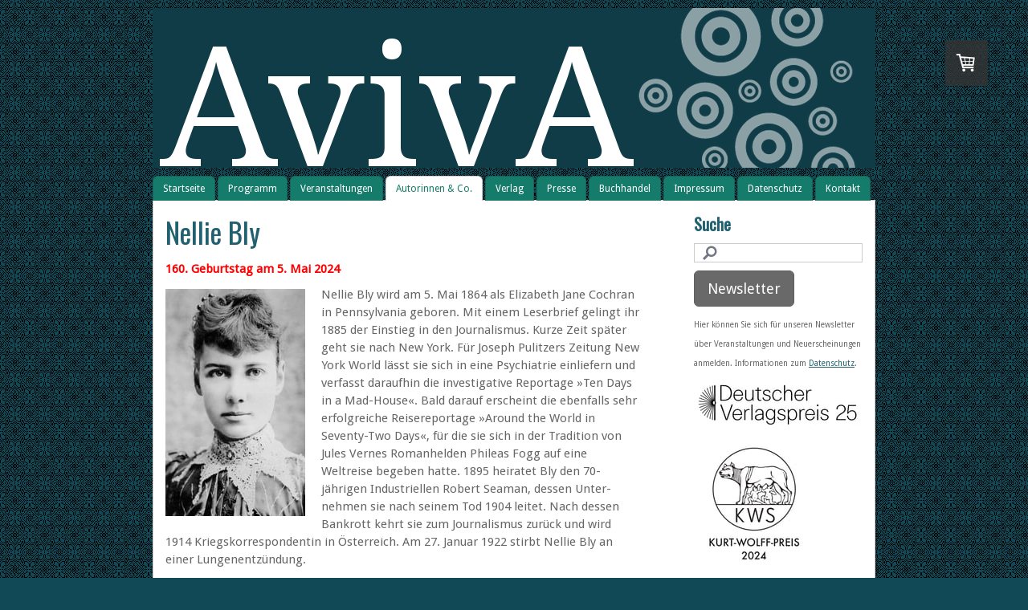

--- FILE ---
content_type: text/html; charset=UTF-8
request_url: https://www.aviva-verlag.de/autor-innen-co/nellie-bly/
body_size: 10366
content:
<!DOCTYPE html>
<html lang="de-DE"><head>
    <meta charset="utf-8"/>
    <link rel="dns-prefetch preconnect" href="https://u.jimcdn.com/" crossorigin="anonymous"/>
<link rel="dns-prefetch preconnect" href="https://assets.jimstatic.com/" crossorigin="anonymous"/>
<link rel="dns-prefetch preconnect" href="https://image.jimcdn.com" crossorigin="anonymous"/>
<link rel="dns-prefetch preconnect" href="https://fonts.jimstatic.com" crossorigin="anonymous"/>
<meta http-equiv="X-UA-Compatible" content="IE=edge"/>
<meta name="description" content="Journalistin, Undercover-Reporterin, Girl Stunt Reporter, Schriftstellerin. Zehn Tage im Irrenhaus, Ten Days in a Mad-House, Around the World in 72 Days, Weltreise, Jules Verne, Phileas Fogg, Weltumrundung, Weltrekord, Reisereportage, Psychiatrie, Frauenpsychiatrie, Psychiatriegeschichte, Undercover-Reportage, Undercover-Recherche, psychiatrische Gewalt, Psychiatrie im 19. Jahrhundert, Blackwell's Island, New York World, Joseph Pulitzer, Elizabeth Jane Cochrane. Marin Wagner, Josefine Haubold. "/>
<meta name="robots" content="index, follow, archive"/>
<meta property="st:section" content="Journalistin, Undercover-Reporterin, Girl Stunt Reporter, Schriftstellerin. Zehn Tage im Irrenhaus, Ten Days in a Mad-House, Around the World in 72 Days, Weltreise, Jules Verne, Phileas Fogg, Weltumrundung, Weltrekord, Reisereportage, Psychiatrie, Frauenpsychiatrie, Psychiatriegeschichte, Undercover-Reportage, Undercover-Recherche, psychiatrische Gewalt, Psychiatrie im 19. Jahrhundert, Blackwell's Island, New York World, Joseph Pulitzer, Elizabeth Jane Cochrane. Marin Wagner, Josefine Haubold. "/>
<meta name="generator" content="Jimdo Creator"/>
<meta name="twitter:title" content="Nellie Bly"/>
<meta name="twitter:description" content="Journalistin, Undercover-Reporterin, Girl Stunt Reporter, Schriftstellerin. Zehn Tage im Irrenhaus, Ten Days in a Mad-House, Around the World in 72 Days, Weltreise, Jules Verne, Phileas Fogg, Weltumrundung, Weltrekord, Reisereportage, Psychiatrie, Frauenpsychiatrie, Psychiatriegeschichte, Undercover-Reportage, Undercover-Recherche, psychiatrische Gewalt, Psychiatrie im 19. Jahrhundert, Blackwell's Island, New York World, Joseph Pulitzer, Elizabeth Jane Cochrane. Marin Wagner, Josefine Haubold."/>
<meta name="twitter:card" content="summary_large_image"/>
<meta property="og:url" content="http://www.aviva-verlag.de/autor-innen-co/nellie-bly/"/>
<meta property="og:title" content="Nellie Bly"/>
<meta property="og:description" content="Journalistin, Undercover-Reporterin, Girl Stunt Reporter, Schriftstellerin. Zehn Tage im Irrenhaus, Ten Days in a Mad-House, Around the World in 72 Days, Weltreise, Jules Verne, Phileas Fogg, Weltumrundung, Weltrekord, Reisereportage, Psychiatrie, Frauenpsychiatrie, Psychiatriegeschichte, Undercover-Reportage, Undercover-Recherche, psychiatrische Gewalt, Psychiatrie im 19. Jahrhundert, Blackwell's Island, New York World, Joseph Pulitzer, Elizabeth Jane Cochrane. Marin Wagner, Josefine Haubold."/>
<meta property="og:type" content="website"/>
<meta property="og:locale" content="de_DE"/>
<meta property="og:site_name" content="AvivA Verlag"/><title>Nellie Bly - AvivA Verlag</title>
<link rel="shortcut icon" href="https://u.jimcdn.com/cms/o/scf0af72dda89d2e9/img/favicon.png?t=1393854612"/>
    <link rel="alternate" type="application/rss+xml" title="Blog" href="https://www.aviva-verlag.de/rss/blog"/>    
<link rel="canonical" href="https://www.aviva-verlag.de/autor-innen-co/nellie-bly/"/>

        <script src="https://assets.jimstatic.com/ckies.js.7c38a5f4f8d944ade39b.js"></script>

        <script src="https://assets.jimstatic.com/cookieControl.js.b05bf5f4339fa83b8e79.js"></script>
    <script>window.CookieControlSet.setToOff();</script>

    <style>html,body{margin:0}.hidden{display:none}.n{padding:5px}#emotion-header{position:relative}#emotion-header-logo,#emotion-header-title{position:absolute}</style>

        <link href="https://u.jimcdn.com/cms/o/scf0af72dda89d2e9/layout/l71401e9113fb9694/css/main.css?t=1769519441" rel="stylesheet" type="text/css" id="jimdo_main_css"/>
    <link href="https://u.jimcdn.com/cms/o/scf0af72dda89d2e9/layout/l71401e9113fb9694/css/layout.css?t=1481798904" rel="stylesheet" type="text/css" id="jimdo_layout_css"/>
    <link href="https://u.jimcdn.com/cms/o/scf0af72dda89d2e9/layout/l71401e9113fb9694/css/font.css?t=1769519441" rel="stylesheet" type="text/css" id="jimdo_font_css"/>
<script>     /* <![CDATA[ */     /*!  loadCss [c]2014 @scottjehl, Filament Group, Inc.  Licensed MIT */     window.loadCSS = window.loadCss = function(e,n,t){var r,l=window.document,a=l.createElement("link");if(n)r=n;else{var i=(l.body||l.getElementsByTagName("head")[0]).childNodes;r=i[i.length-1]}var o=l.styleSheets;a.rel="stylesheet",a.href=e,a.media="only x",r.parentNode.insertBefore(a,n?r:r.nextSibling);var d=function(e){for(var n=a.href,t=o.length;t--;)if(o[t].href===n)return e.call(a);setTimeout(function(){d(e)})};return a.onloadcssdefined=d,d(function(){a.media=t||"all"}),a};     window.onloadCSS = function(n,o){n.onload=function(){n.onload=null,o&&o.call(n)},"isApplicationInstalled"in navigator&&"onloadcssdefined"in n&&n.onloadcssdefined(o)}     /* ]]> */ </script>     <script>
// <![CDATA[
onloadCSS(loadCss('https://assets.jimstatic.com/web_oldtemplate.css.7147cf769c9404f96e321fef15beec65.css') , function() {
    this.id = 'jimdo_web_css';
});
// ]]>
</script>
<link href="https://assets.jimstatic.com/web_oldtemplate.css.7147cf769c9404f96e321fef15beec65.css" rel="preload" as="style"/>
<noscript>
<link href="https://assets.jimstatic.com/web_oldtemplate.css.7147cf769c9404f96e321fef15beec65.css" rel="stylesheet"/>
</noscript>
    <script>
    //<![CDATA[
        var jimdoData = {"isTestserver":false,"isLcJimdoCom":false,"isJimdoHelpCenter":false,"isProtectedPage":false,"cstok":"","cacheJsKey":"762810805fea708aaf3e3e2c4a50ca4855e7f006","cacheCssKey":"762810805fea708aaf3e3e2c4a50ca4855e7f006","cdnUrl":"https:\/\/assets.jimstatic.com\/","minUrl":"https:\/\/assets.jimstatic.com\/app\/cdn\/min\/file\/","authUrl":"https:\/\/a.jimdo.com\/","webPath":"https:\/\/www.aviva-verlag.de\/","appUrl":"https:\/\/a.jimdo.com\/","cmsLanguage":"de_DE","isFreePackage":false,"mobile":false,"isDevkitTemplateUsed":false,"isTemplateResponsive":false,"websiteId":"scf0af72dda89d2e9","pageId":1879124821,"packageId":3,"shop":{"deliveryTimeTexts":{"1":"1 - 3 Tage Lieferzeit","2":"3 - 5 Tage Lieferzeit","3":"5 - 8 Tage Lieferzeit"},"checkoutButtonText":"Zur Kasse","isReady":true,"currencyFormat":{"pattern":"#,##0.00 \u00a4","convertedPattern":"#,##0.00 $","symbols":{"GROUPING_SEPARATOR":".","DECIMAL_SEPARATOR":",","CURRENCY_SYMBOL":"\u20ac"}},"currencyLocale":"de_DE"},"tr":{"gmap":{"searchNotFound":"Die angegebene Adresse konnte nicht gefunden werden.","routeNotFound":"Die Anfahrtsroute konnte nicht berechnet werden. M\u00f6gliche Gr\u00fcnde: Die Startadresse ist zu ungenau oder zu weit von der Zieladresse entfernt."},"shop":{"checkoutSubmit":{"next":"N\u00e4chster Schritt","wait":"Bitte warten"},"paypalError":"Da ist leider etwas schiefgelaufen. Bitte versuche es erneut!","cartBar":"Zum Warenkorb","maintenance":"Dieser Shop ist vor\u00fcbergehend leider nicht erreichbar. Bitte probieren Sie es sp\u00e4ter noch einmal.","addToCartOverlay":{"productInsertedText":"Der Artikel wurde dem Warenkorb hinzugef\u00fcgt.","continueShoppingText":"Weiter einkaufen","reloadPageText":"neu laden"},"notReadyText":"Dieser Shop ist noch nicht vollst\u00e4ndig eingerichtet.","numLeftText":"Mehr als {:num} Exemplare dieses Artikels sind z.Z. leider nicht verf\u00fcgbar.","oneLeftText":"Es ist leider nur noch ein Exemplar dieses Artikels verf\u00fcgbar."},"common":{"timeout":"Es ist ein Fehler aufgetreten. Die von dir ausgew\u00e4hlte Aktion wurde abgebrochen. Bitte versuche es in ein paar Minuten erneut."},"form":{"badRequest":"Es ist ein Fehler aufgetreten: Die Eingaben konnten leider nicht \u00fcbermittelt werden. Bitte versuche es sp\u00e4ter noch einmal!"}},"jQuery":"jimdoGen002","isJimdoMobileApp":false,"bgConfig":null,"bgFullscreen":null,"responsiveBreakpointLandscape":767,"responsiveBreakpointPortrait":480,"copyableHeadlineLinks":false,"tocGeneration":false,"googlemapsConsoleKey":false,"loggingForAnalytics":false,"loggingForPredefinedPages":false,"isFacebookPixelIdEnabled":false,"userAccountId":"708532ce-5bf8-4445-97c1-8e571f1942d0"};
    // ]]>
</script>

     <script> (function(window) { 'use strict'; var regBuff = window.__regModuleBuffer = []; var regModuleBuffer = function() { var args = [].slice.call(arguments); regBuff.push(args); }; if (!window.regModule) { window.regModule = regModuleBuffer; } })(window); </script>
    <script src="https://assets.jimstatic.com/web.js.58bdb3da3da85b5697c0.js" async="true"></script>
    <script src="https://assets.jimstatic.com/at.js.62588d64be2115a866ce.js"></script>
    
</head>

<body class="body cc-page j-has-shop cc-pagemode-default cc-content-parent" id="page-1879124821">

<div id="cc-inner" class="cc-content-parent"><div id="cc-tp-padding-container" class="cc-content-parent">

	<div id="cc-tp-container" class="cc-content-parent">

		<div id="cc-tp-emotion">
			
<div id="emotion-header" data-action="emoHeader" style="background: #0F3C47;width: 900px; height: 199px;">
            <a href="https://www.aviva-verlag.de/" style="border: 0; text-decoration: none; cursor: pointer;">
    
    <img src="https://u.jimcdn.com/cms/o/scf0af72dda89d2e9/emotion/crop/header.png?t=1425036677" id="emotion-header-img" alt=""/>



    


    <strong id="emotion-header-title" style="             left: 1%;             top: 0%;             font: normal normal 209px/120% 'Droid Serif', serif;             color: #FFFFFF;                         ">AvivA</strong>
            </a>
        </div>


		</div>

		<div id="cc-tp-nav">
			<div class="cc-tp-gutter">
				<div data-container="navigation"><div class="j-nav-variant-standard"><ul id="mainNav1" class="mainNav1"><li id="cc-nav-view-1874761821"><a href="/" class="level_1"><span>Startseite</span></a></li><li id="cc-nav-view-1874761921"><a href="/programm/" class="level_1"><span>Programm</span></a></li><li id="cc-nav-view-1874854421"><a href="/veranstaltungen/" class="level_1"><span>Veranstaltungen</span></a></li><li id="cc-nav-view-1874854621"><a href="/autor-innen-co/" class="parent level_1"><span>Autorinnen &amp; Co.</span></a></li><li id="cc-nav-view-1874854921"><a href="/verlag/" class="level_1"><span>Verlag</span></a></li><li id="cc-nav-view-1875878721"><a href="/presse/" class="level_1"><span>Presse</span></a></li><li id="cc-nav-view-1875966021"><a href="/buchhandel/" class="level_1"><span>Buchhandel</span></a></li><li id="cc-nav-view-1879195921"><a href="/impressum/" class="level_1"><span>Impressum</span></a></li><li id="cc-nav-view-2145720721"><a href="/datenschutz/" class="level_1"><span>Datenschutz</span></a></li><li id="cc-nav-view-2156992021"><a href="/kontakt/" class="level_1"><span>Kontakt</span></a></li></ul></div></div>
				<div class="clear"></div>
			</div>
		</div>
	
		<div id="cc-tp-wrapper" class="cc-content-parent">
	
			<div id="cc-tp-content" class="cc-content-parent">
				<div class="cc-tp-gutter cc-content-parent">
					<div id="content_area" data-container="content"><div id="content_start"></div>
        
        <div id="cc-matrix-2384599421"><div id="cc-m-9117316021" class="j-module n j-header "><h1 class="" id="cc-m-header-9117316021">Nellie Bly</h1></div><div id="cc-m-11867480021" class="j-module n j-text "><p>
    <span style="color: #ff0000;"><strong>160. Geburtstag am 5. Mai 2024<br/></strong></span>
</p></div><div id="cc-m-9117316121" class="j-module n j-textWithImage "><figure class="cc-imagewrapper cc-m-image-align-1">
<img srcset="https://image.jimcdn.com/cdn-cgi/image/width=174%2Cheight=1024%2Cfit=contain%2Cformat=jpg%2C/app/cms/storage/image/path/scf0af72dda89d2e9/image/if846fdb8aa6a3488/version/1557327187/image.jpg 174w, https://image.jimcdn.com/cdn-cgi/image/width=320%2Cheight=1024%2Cfit=contain%2Cformat=jpg%2C/app/cms/storage/image/path/scf0af72dda89d2e9/image/if846fdb8aa6a3488/version/1557327187/image.jpg 320w, https://image.jimcdn.com/cdn-cgi/image/width=348%2Cheight=1024%2Cfit=contain%2Cformat=jpg%2C/app/cms/storage/image/path/scf0af72dda89d2e9/image/if846fdb8aa6a3488/version/1557327187/image.jpg 348w" sizes="(min-width: 174px) 174px, 100vw" id="cc-m-textwithimage-image-9117316121" src="https://image.jimcdn.com/cdn-cgi/image/width=174%2Cheight=1024%2Cfit=contain%2Cformat=jpg%2C/app/cms/storage/image/path/scf0af72dda89d2e9/image/if846fdb8aa6a3488/version/1557327187/image.jpg" alt="" class="" data-src-width="628" data-src-height="1023" data-src="https://image.jimcdn.com/cdn-cgi/image/width=174%2Cheight=1024%2Cfit=contain%2Cformat=jpg%2C/app/cms/storage/image/path/scf0af72dda89d2e9/image/if846fdb8aa6a3488/version/1557327187/image.jpg" data-image-id="6296201321"/>    

</figure>
<div>
    <div id="cc-m-textwithimage-9117316121" data-name="text" data-action="text" class="cc-m-textwithimage-inline-rte">
        <p>
    Nellie Bly wird am 5. Mai 1864 als Elizabeth Jane Cochran in Pennsylvania geboren. Mit einem Leser­brief gelingt ihr 1885 der Einstieg in den Jour­na­lismus. Kurze Zeit später geht sie nach New
    York. Für Joseph Pu­litzers Zei­tung New York World lässt sie sich in eine Psychiatrie einliefern und verfasst daraufhin die investigative Repor­tage »Ten Days in a Mad-House«. Bald ­darauf
    erscheint die ebenfalls sehr erfolg­reiche Reiserepor­tage »Around the World in Seventy-Two Days«, für die sie sich in der Tradition von Jules Vernes Roman­helden Phileas Fogg auf eine Weltreise
    begeben hatte. 1895 heiratet Bly den 70-jährigen Indus­triellen Robert Seaman, dessen Unter­nehmen sie nach seinem Tod 1904 leitet. Nach dessen Ban­k­­­­­rott kehrt sie zum Journalismus zurück
    und wird 1914 Kriegs­korres­­pon­dentin in Öster­reich. Am 27. Januar 1922 stirbt Nellie Bly an einer Lungen­ent­zündung.
</p>    </div>
</div>

<div class="cc-clear"></div>
<script id="cc-m-reg-9117316121">// <![CDATA[

    window.regModule("module_textWithImage", {"data":{"imageExists":true,"hyperlink":"","hyperlink_target":"","hyperlinkAsString":"","pinterest":"0","id":9117316121,"widthEqualsContent":"0","resizeWidth":"174","resizeHeight":284},"id":9117316121});
// ]]>
</script></div><div id="cc-m-9154681021" class="j-module n j-hgrid ">    <div class="cc-m-hgrid-column last" style="width: 100%;">
        <div id="cc-matrix-2396644621"><div id="cc-m-9154681121" class="j-module n j-spacing "><div class="cc-m-spacing-wrapper">

    <div class="cc-m-spacer" style="height: 50px;">
    
</div>

    </div>
</div><div id="cc-m-9154681221" class="j-module n j-header "><h3 class="" id="cc-m-header-9154681221">Bücher</h3></div><div id="cc-m-9154681321" class="j-module n j-spacing "><div class="cc-m-spacing-wrapper">

    <div class="cc-m-spacer" style="height: 15px;">
    
</div>

    </div>
</div><div id="cc-m-9154681421" class="j-module n j-imageSubtitle "><figure class="cc-imagewrapper cc-m-image-align-1">
<a href="/programm/zehn-tage-im-irrenhaus/"><img srcset="https://image.jimcdn.com/cdn-cgi/image/width=80%2Cheight=10000%2Cfit=contain%2Cformat=jpg%2C/app/cms/storage/image/path/scf0af72dda89d2e9/image/idf613dc4dd888eb8/version/1460823885/image.jpg 80w, https://image.jimcdn.com/cdn-cgi/image/width=160%2Cheight=10000%2Cfit=contain%2Cformat=jpg%2C/app/cms/storage/image/path/scf0af72dda89d2e9/image/idf613dc4dd888eb8/version/1460823885/image.jpg 160w" sizes="(min-width: 80px) 80px, 100vw" id="cc-m-imagesubtitle-image-9154681421" src="https://image.jimcdn.com/cdn-cgi/image/width=80%2Cheight=10000%2Cfit=contain%2Cformat=jpg%2C/app/cms/storage/image/path/scf0af72dda89d2e9/image/idf613dc4dd888eb8/version/1460823885/image.jpg" alt="Zehn Tage im Irrenhaus" class="" data-src-width="1409" data-src-height="2464" data-src="https://image.jimcdn.com/cdn-cgi/image/width=80%2Cheight=10000%2Cfit=contain%2Cformat=jpg%2C/app/cms/storage/image/path/scf0af72dda89d2e9/image/idf613dc4dd888eb8/version/1460823885/image.jpg" data-image-id="6319715221"/></a><figcaption style="width: 80px">Zehn Tage im Irrenhaus</figcaption>    

</figure>

<div class="cc-clear"></div>
<script id="cc-m-reg-9154681421">// <![CDATA[

    window.regModule("module_imageSubtitle", {"data":{"imageExists":true,"hyperlink":"\/app\/scf0af72dda89d2e9\/p778e34b75e84e97f\/","hyperlink_target":"","hyperlinkAsString":"Zehn Tage im Irrenhaus","pinterest":"0","id":9154681421,"widthEqualsContent":"0","resizeWidth":"80","resizeHeight":140},"id":9154681421});
// ]]>
</script></div><div id="cc-m-9154681521" class="j-module n j-imageSubtitle "><figure class="cc-imagewrapper cc-m-image-align-1">
<a href="/programm/around-the-world-in-72-days/"><img srcset="https://image.jimcdn.com/cdn-cgi/image/width=80%2Cheight=10000%2Cfit=contain%2Cformat=jpg%2C/app/cms/storage/image/path/scf0af72dda89d2e9/image/i84fe6bbe9fa703c3/version/1392639680/image.jpg 80w, https://image.jimcdn.com/cdn-cgi/image/width=160%2Cheight=10000%2Cfit=contain%2Cformat=jpg%2C/app/cms/storage/image/path/scf0af72dda89d2e9/image/i84fe6bbe9fa703c3/version/1392639680/image.jpg 160w" sizes="(min-width: 80px) 80px, 100vw" id="cc-m-imagesubtitle-image-9154681521" src="https://image.jimcdn.com/cdn-cgi/image/width=80%2Cheight=10000%2Cfit=contain%2Cformat=jpg%2C/app/cms/storage/image/path/scf0af72dda89d2e9/image/i84fe6bbe9fa703c3/version/1392639680/image.jpg" alt="Around the World in 72 Days" class="" data-src-width="567" data-src-height="1000" data-src="https://image.jimcdn.com/cdn-cgi/image/width=80%2Cheight=10000%2Cfit=contain%2Cformat=jpg%2C/app/cms/storage/image/path/scf0af72dda89d2e9/image/i84fe6bbe9fa703c3/version/1392639680/image.jpg" data-image-id="6319715321"/></a><figcaption style="width: 80px">Around the World in 72 Days</figcaption>    

</figure>

<div class="cc-clear"></div>
<script id="cc-m-reg-9154681521">// <![CDATA[

    window.regModule("module_imageSubtitle", {"data":{"imageExists":true,"hyperlink":"\/app\/scf0af72dda89d2e9\/p8f312913fd930a50\/","hyperlink_target":"","hyperlinkAsString":"Around the World in 72 Days","pinterest":"0","id":9154681521,"widthEqualsContent":"0","resizeWidth":"80","resizeHeight":142},"id":9154681521});
// ]]>
</script></div></div>    </div>
    
<div class="cc-m-hgrid-overlay" data-display="cms-only"></div>

<br class="cc-clear"/>

</div></div>
        
        </div>
				</div>
			</div>	
		
		
			<div id="cc-tp-sidebar">
			
				<div id="cc-tp-subnav">
					<div data-container="navigation"><div class="j-nav-variant-standard"></div></div>
				</div>
				
				<div class="cc-tp-gutter">
					<div data-container="sidebar"><div id="cc-sidecart-wrapper"><script>// <![CDATA[

    window.regModule("sidebar_shoppingcart", {"variant":"default","currencyLocale":"de_DE","currencyFormat":{"pattern":"#,##0.00 \u00a4","convertedPattern":"#,##0.00 $","symbols":{"GROUPING_SEPARATOR":".","DECIMAL_SEPARATOR":",","CURRENCY_SYMBOL":"\u20ac"}},"tr":{"cart":{"subtotalText":"Zwischensumme","emptyBasketText":"Ihr Warenkorb ist leer."}}});
// ]]>
</script></div><div id="cc-matrix-2376702121"><div id="cc-m-9138435721" class="j-module n j-header "><h3 class="" id="cc-m-header-9138435721">Suche</h3></div><div id="cc-m-11272641421" class="j-module n j-search "><div class="j-search-wrapper j-search-alignment-0">
    <div class="j-search-content" style="width: 100%;">
        <form action="/search" class="j-formnew">
            <span class="cc-m-form-view-sortable">
                <input type="text" class="j-search-input" aria-label="Search" name="q" placeholder="" value=""/>
                <input type="hidden" name="filter" value="0"/>
                <input type="hidden" name="module" value="11272641421"/>
                <button type="submit" style="display: none"/>
            </span>
        </form>
    </div>
</div>
<script id="cc-m-reg-11272641421">// <![CDATA[

    window.regModule("module_search", {"alignment":"0","width":"100","filter":"0","placeholder":"","id":11272641421});
// ]]>
</script></div><div id="cc-m-9993307821" class="j-module n j-callToAction "><div class="j-calltoaction-wrapper j-calltoaction-align-1">
    <a class="j-calltoaction-link j-calltoaction-link-style-1" data-action="button" href="http://eepurl.com/bknqnf" target="_blank" data-title="Newsletter">
        Newsletter    </a>
</div>
</div><div id="cc-m-11259545321" class="j-module n j-text "><p>
    <span style="font-size: 10px;">Hier können Sie sich für unseren Newsletter über Veranstaltungen und Neuerscheinungen anmelden. Informationen zum <a href="/datenschutz/" title="Datenschutz">Datenschutz</a>.</span>
</p></div><div id="cc-m-12438997721" class="j-module n j-imageSubtitle "><figure class="cc-imagewrapper cc-m-image-align-1 cc-m-width-maxed">
<a href="https://www.deutscher-verlagspreis.de/preistraeger-2022.html" target="_blank"><img srcset="https://image.jimcdn.com/cdn-cgi/image/width=210%2Cheight=10000%2Cfit=contain%2Cformat=jpg%2C/app/cms/storage/image/path/scf0af72dda89d2e9/image/ie6402eda438697d1/version/1759659596/preistr%C3%A4ger-deutscher-verlagspreis-2022.jpg 210w, https://image.jimcdn.com/cdn-cgi/image/width=320%2Cheight=10000%2Cfit=contain%2Cformat=jpg%2C/app/cms/storage/image/path/scf0af72dda89d2e9/image/ie6402eda438697d1/version/1759659596/preistr%C3%A4ger-deutscher-verlagspreis-2022.jpg 320w, https://image.jimcdn.com/cdn-cgi/image/width=420%2Cheight=10000%2Cfit=contain%2Cformat=jpg%2C/app/cms/storage/image/path/scf0af72dda89d2e9/image/ie6402eda438697d1/version/1759659596/preistr%C3%A4ger-deutscher-verlagspreis-2022.jpg 420w" sizes="(min-width: 210px) 210px, 100vw" id="cc-m-imagesubtitle-image-12438997721" src="https://image.jimcdn.com/cdn-cgi/image/width=210%2Cheight=10000%2Cfit=contain%2Cformat=jpg%2C/app/cms/storage/image/path/scf0af72dda89d2e9/image/ie6402eda438697d1/version/1759659596/preistr%C3%A4ger-deutscher-verlagspreis-2022.jpg" alt="Preisträger Deutscher Verlagspreis 2022" class="" data-src-width="2505" data-src-height="733" data-src="https://image.jimcdn.com/cdn-cgi/image/width=210%2Cheight=10000%2Cfit=contain%2Cformat=jpg%2C/app/cms/storage/image/path/scf0af72dda89d2e9/image/ie6402eda438697d1/version/1759659596/preistr%C3%A4ger-deutscher-verlagspreis-2022.jpg" data-image-id="8445213221"/></a>    

</figure>

<div class="cc-clear"></div>
<script id="cc-m-reg-12438997721">// <![CDATA[

    window.regModule("module_imageSubtitle", {"data":{"imageExists":true,"hyperlink":"https:\/\/www.deutscher-verlagspreis.de\/preistraeger-2022.html","hyperlink_target":"_blank","hyperlinkAsString":"https:\/\/www.deutscher-verlagspreis.de\/preistraeger-2022.html","pinterest":"0","id":12438997721,"widthEqualsContent":"1","resizeWidth":"210","resizeHeight":62},"id":12438997721});
// ]]>
</script></div><div id="cc-m-12176548221" class="j-module n j-imageSubtitle "><figure class="cc-imagewrapper cc-m-image-align-1">
<a href="https://www.kurt-wolff-stiftung.de/preistraeger/" target="_blank"><img srcset="https://image.jimcdn.com/cdn-cgi/image/width=150%2Cheight=10000%2Cfit=contain%2Cformat=jpg%2C/app/cms/storage/image/path/scf0af72dda89d2e9/image/i9f2814e3fcd9501d/version/1714041215/image.jpg 150w, https://image.jimcdn.com/cdn-cgi/image/width=300%2Cheight=10000%2Cfit=contain%2Cformat=jpg%2C/app/cms/storage/image/path/scf0af72dda89d2e9/image/i9f2814e3fcd9501d/version/1714041215/image.jpg 300w" sizes="(min-width: 150px) 150px, 100vw" id="cc-m-imagesubtitle-image-12176548221" src="https://image.jimcdn.com/cdn-cgi/image/width=150%2Cheight=10000%2Cfit=contain%2Cformat=jpg%2C/app/cms/storage/image/path/scf0af72dda89d2e9/image/i9f2814e3fcd9501d/version/1714041215/image.jpg" alt="" class="" data-src-width="590" data-src-height="649" data-src="https://image.jimcdn.com/cdn-cgi/image/width=150%2Cheight=10000%2Cfit=contain%2Cformat=jpg%2C/app/cms/storage/image/path/scf0af72dda89d2e9/image/i9f2814e3fcd9501d/version/1714041215/image.jpg" data-image-id="8302749221"/></a>    

</figure>

<div class="cc-clear"></div>
<script id="cc-m-reg-12176548221">// <![CDATA[

    window.regModule("module_imageSubtitle", {"data":{"imageExists":true,"hyperlink":"https:\/\/www.kurt-wolff-stiftung.de\/preistraeger\/","hyperlink_target":"_blank","hyperlinkAsString":"https:\/\/www.kurt-wolff-stiftung.de\/preistraeger\/","pinterest":"0","id":12176548221,"widthEqualsContent":"0","resizeWidth":"150","resizeHeight":165},"id":12176548221});
// ]]>
</script></div><div id="cc-m-11913988121" class="j-module n j-imageSubtitle "><figure class="cc-imagewrapper cc-m-image-align-1">
<a href="https://www.deutscher-verlagspreis.de/preistraeger-2022.html" target="_blank"><img srcset="https://image.jimcdn.com/cdn-cgi/image/width=178%2Cheight=10000%2Cfit=contain%2Cformat=jpg%2C/app/cms/storage/image/path/scf0af72dda89d2e9/image/i817ec43a117abc9e/version/1649426507/preistr%C3%A4ger-deutscher-verlagspreis-2022.jpg 178w, https://image.jimcdn.com/cdn-cgi/image/width=320%2Cheight=10000%2Cfit=contain%2Cformat=jpg%2C/app/cms/storage/image/path/scf0af72dda89d2e9/image/i817ec43a117abc9e/version/1649426507/preistr%C3%A4ger-deutscher-verlagspreis-2022.jpg 320w, https://image.jimcdn.com/cdn-cgi/image/width=356%2Cheight=10000%2Cfit=contain%2Cformat=jpg%2C/app/cms/storage/image/path/scf0af72dda89d2e9/image/i817ec43a117abc9e/version/1649426507/preistr%C3%A4ger-deutscher-verlagspreis-2022.jpg 356w" sizes="(min-width: 178px) 178px, 100vw" id="cc-m-imagesubtitle-image-11913988121" src="https://image.jimcdn.com/cdn-cgi/image/width=178%2Cheight=10000%2Cfit=contain%2Cformat=jpg%2C/app/cms/storage/image/path/scf0af72dda89d2e9/image/i817ec43a117abc9e/version/1649426507/preistr%C3%A4ger-deutscher-verlagspreis-2022.jpg" alt="Preisträger Deutscher Verlagspreis 2022" class="" data-src-width="2126" data-src-height="945" data-src="https://image.jimcdn.com/cdn-cgi/image/width=178%2Cheight=10000%2Cfit=contain%2Cformat=jpg%2C/app/cms/storage/image/path/scf0af72dda89d2e9/image/i817ec43a117abc9e/version/1649426507/preistr%C3%A4ger-deutscher-verlagspreis-2022.jpg" data-image-id="8132980421"/></a>    

</figure>

<div class="cc-clear"></div>
<script id="cc-m-reg-11913988121">// <![CDATA[

    window.regModule("module_imageSubtitle", {"data":{"imageExists":true,"hyperlink":"https:\/\/www.deutscher-verlagspreis.de\/preistraeger-2022.html","hyperlink_target":"_blank","hyperlinkAsString":"https:\/\/www.deutscher-verlagspreis.de\/preistraeger-2022.html","pinterest":"0","id":11913988121,"widthEqualsContent":"0","resizeWidth":"178","resizeHeight":80},"id":11913988121});
// ]]>
</script></div><div id="cc-m-11579623221" class="j-module n j-imageSubtitle "><figure class="cc-imagewrapper cc-m-image-align-1">
<a href="https://berlinerverlagspreis.de/?page_id=1507" target="_blank"><img srcset="https://image.jimcdn.com/cdn-cgi/image/width=179%2Cheight=10000%2Cfit=contain%2Cformat=png%2C/app/cms/storage/image/path/scf0af72dda89d2e9/image/i886aeb477535f5cf/version/1641844267/logo-berliner-verlagspreis-2020.png 179w, https://image.jimcdn.com/cdn-cgi/image/width=320%2Cheight=10000%2Cfit=contain%2Cformat=png%2C/app/cms/storage/image/path/scf0af72dda89d2e9/image/i886aeb477535f5cf/version/1641844267/logo-berliner-verlagspreis-2020.png 320w, https://image.jimcdn.com/cdn-cgi/image/width=358%2Cheight=10000%2Cfit=contain%2Cformat=png%2C/app/cms/storage/image/path/scf0af72dda89d2e9/image/i886aeb477535f5cf/version/1641844267/logo-berliner-verlagspreis-2020.png 358w" sizes="(min-width: 179px) 179px, 100vw" id="cc-m-imagesubtitle-image-11579623221" src="https://image.jimcdn.com/cdn-cgi/image/width=179%2Cheight=10000%2Cfit=contain%2Cformat=png%2C/app/cms/storage/image/path/scf0af72dda89d2e9/image/i886aeb477535f5cf/version/1641844267/logo-berliner-verlagspreis-2020.png" alt="Logo &quot;Berliner Verlagspreis 2020&quot;" class="" data-src-width="383" data-src-height="125" data-src="https://image.jimcdn.com/cdn-cgi/image/width=179%2Cheight=10000%2Cfit=contain%2Cformat=png%2C/app/cms/storage/image/path/scf0af72dda89d2e9/image/i886aeb477535f5cf/version/1641844267/logo-berliner-verlagspreis-2020.png" data-image-id="7962430521"/></a>    

</figure>

<div class="cc-clear"></div>
<script id="cc-m-reg-11579623221">// <![CDATA[

    window.regModule("module_imageSubtitle", {"data":{"imageExists":true,"hyperlink":"https:\/\/berlinerverlagspreis.de\/?page_id=1507","hyperlink_target":"_blank","hyperlinkAsString":"https:\/\/berlinerverlagspreis.de\/?page_id=1507","pinterest":"0","id":11579623221,"widthEqualsContent":"0","resizeWidth":"179","resizeHeight":59},"id":11579623221});
// ]]>
</script></div><div id="cc-m-11434298821" class="j-module n j-imageSubtitle "><figure class="cc-imagewrapper cc-m-image-align-1">
<a href="https://www.deutscher-verlagspreis.de/preisträger-2019.html" target="_blank"><img srcset="https://image.jimcdn.com/cdn-cgi/image/width=193%2Cheight=10000%2Cfit=contain%2Cformat=jpg%2C/app/cms/storage/image/path/scf0af72dda89d2e9/image/i42cbdf9cbbaa670f/version/1607543170/logo-preistr%C3%A4ger-deutscher-verlagspreis-2019.jpg 193w, https://image.jimcdn.com/cdn-cgi/image/width=320%2Cheight=10000%2Cfit=contain%2Cformat=jpg%2C/app/cms/storage/image/path/scf0af72dda89d2e9/image/i42cbdf9cbbaa670f/version/1607543170/logo-preistr%C3%A4ger-deutscher-verlagspreis-2019.jpg 320w, https://image.jimcdn.com/cdn-cgi/image/width=386%2Cheight=10000%2Cfit=contain%2Cformat=jpg%2C/app/cms/storage/image/path/scf0af72dda89d2e9/image/i42cbdf9cbbaa670f/version/1607543170/logo-preistr%C3%A4ger-deutscher-verlagspreis-2019.jpg 386w" sizes="(min-width: 193px) 193px, 100vw" id="cc-m-imagesubtitle-image-11434298821" src="https://image.jimcdn.com/cdn-cgi/image/width=193%2Cheight=10000%2Cfit=contain%2Cformat=jpg%2C/app/cms/storage/image/path/scf0af72dda89d2e9/image/i42cbdf9cbbaa670f/version/1607543170/logo-preistr%C3%A4ger-deutscher-verlagspreis-2019.jpg" alt="Logo &quot;Preisträger Deutscher Verlagspreis 2019&quot;" class="" data-src-width="1240" data-src-height="667" data-src="https://image.jimcdn.com/cdn-cgi/image/width=193%2Cheight=10000%2Cfit=contain%2Cformat=jpg%2C/app/cms/storage/image/path/scf0af72dda89d2e9/image/i42cbdf9cbbaa670f/version/1607543170/logo-preistr%C3%A4ger-deutscher-verlagspreis-2019.jpg" data-image-id="7858419021"/></a>    

</figure>

<div class="cc-clear"></div>
<script id="cc-m-reg-11434298821">// <![CDATA[

    window.regModule("module_imageSubtitle", {"data":{"imageExists":true,"hyperlink":"https:\/\/www.deutscher-verlagspreis.de\/preistr%C3%A4ger-2019.html","hyperlink_target":"_blank","hyperlinkAsString":"https:\/\/www.deutscher-verlagspreis.de\/preistr%C3%A4ger-2019.html","pinterest":"0","id":11434298821,"widthEqualsContent":"0","resizeWidth":"193","resizeHeight":104},"id":11434298821});
// ]]>
</script></div><div id="cc-m-11841207921" class="j-module n j-imageSubtitle "><figure class="cc-imagewrapper cc-m-image-align-1">
<a href="https://buchmarkt.de/meldungen/rahel-varnhagen-von-ense-medaille-fuer-britta-juergs-und-thomas-wohlfahrt/" target="_blank"><img srcset="https://image.jimcdn.com/cdn-cgi/image/width=100%2Cheight=10000%2Cfit=contain%2Cformat=jpg%2C/app/cms/storage/image/path/scf0af72dda89d2e9/image/i6ce3fc18144e8464/version/1664362999/image.jpg 100w, https://image.jimcdn.com/cdn-cgi/image/width=200%2Cheight=10000%2Cfit=contain%2Cformat=jpg%2C/app/cms/storage/image/path/scf0af72dda89d2e9/image/i6ce3fc18144e8464/version/1664362999/image.jpg 200w" sizes="(min-width: 100px) 100px, 100vw" id="cc-m-imagesubtitle-image-11841207921" src="https://image.jimcdn.com/cdn-cgi/image/width=100%2Cheight=10000%2Cfit=contain%2Cformat=jpg%2C/app/cms/storage/image/path/scf0af72dda89d2e9/image/i6ce3fc18144e8464/version/1664362999/image.jpg" alt="Rahel-Varnhagen-von-Ense-Medaille für Britta Jürgs" class="" data-src-width="771" data-src-height="827" data-src="https://image.jimcdn.com/cdn-cgi/image/width=100%2Cheight=10000%2Cfit=contain%2Cformat=jpg%2C/app/cms/storage/image/path/scf0af72dda89d2e9/image/i6ce3fc18144e8464/version/1664362999/image.jpg" data-image-id="8094343021"/></a><figcaption style="width: 100px">Rahel-Varnhagen-von-Ense-Medaille für Britta Jürgs</figcaption>    

</figure>

<div class="cc-clear"></div>
<script id="cc-m-reg-11841207921">// <![CDATA[

    window.regModule("module_imageSubtitle", {"data":{"imageExists":true,"hyperlink":"https:\/\/buchmarkt.de\/meldungen\/rahel-varnhagen-von-ense-medaille-fuer-britta-juergs-und-thomas-wohlfahrt\/","hyperlink_target":"_blank","hyperlinkAsString":"https:\/\/buchmarkt.de\/meldungen\/rahel-varnhagen-von-ense-medaille-fuer-britta-juergs-und-thomas-wohlfahrt\/","pinterest":"0","id":11841207921,"widthEqualsContent":"0","resizeWidth":"100","resizeHeight":108},"id":11841207921});
// ]]>
</script></div><div id="cc-m-11293091121" class="j-module n j-imageSubtitle "><figure class="cc-imagewrapper cc-m-image-align-1 cc-m-width-maxed">
<a href="https://verlagegegenrechts.com/" target="_blank"><img srcset="https://image.jimcdn.com/cdn-cgi/image/width=210%2Cheight=10000%2Cfit=contain%2Cformat=png%2C/app/cms/storage/image/path/scf0af72dda89d2e9/image/i001c854eb79342eb/version/1733746811/image.png 210w, https://image.jimcdn.com/cdn-cgi/image/width=320%2Cheight=10000%2Cfit=contain%2Cformat=png%2C/app/cms/storage/image/path/scf0af72dda89d2e9/image/i001c854eb79342eb/version/1733746811/image.png 320w, https://image.jimcdn.com/cdn-cgi/image/width=420%2Cheight=10000%2Cfit=contain%2Cformat=png%2C/app/cms/storage/image/path/scf0af72dda89d2e9/image/i001c854eb79342eb/version/1733746811/image.png 420w" sizes="(min-width: 210px) 210px, 100vw" id="cc-m-imagesubtitle-image-11293091121" src="https://image.jimcdn.com/cdn-cgi/image/width=210%2Cheight=10000%2Cfit=contain%2Cformat=png%2C/app/cms/storage/image/path/scf0af72dda89d2e9/image/i001c854eb79342eb/version/1733746811/image.png" alt="" class="" data-src-width="1240" data-src-height="827" data-src="https://image.jimcdn.com/cdn-cgi/image/width=210%2Cheight=10000%2Cfit=contain%2Cformat=png%2C/app/cms/storage/image/path/scf0af72dda89d2e9/image/i001c854eb79342eb/version/1733746811/image.png" data-image-id="7731570421"/></a>    

</figure>

<div class="cc-clear"></div>
<script id="cc-m-reg-11293091121">// <![CDATA[

    window.regModule("module_imageSubtitle", {"data":{"imageExists":true,"hyperlink":"https:\/\/verlagegegenrechts.com\/","hyperlink_target":"_blank","hyperlinkAsString":"https:\/\/verlagegegenrechts.com\/","pinterest":"0","id":11293091121,"widthEqualsContent":"1","resizeWidth":"210","resizeHeight":141},"id":11293091121});
// ]]>
</script></div><div id="cc-m-11293100921" class="j-module n j-spacing "><div class="cc-m-spacing-wrapper">

    <div class="cc-m-spacer" style="height: 10px;">
    
</div>

    </div>
</div><div id="cc-m-11259103921" class="j-module n j-header "><h3 class="" id="cc-m-header-11259103921">AvivA auf Facebook, Instagram, Bluesky und Mastodon:</h3></div><div id="cc-m-11259913421" class="j-module n j-text "><p>
    <a title="https://www.facebook.com/aviva.verlag" target="_blank" href="https://www.facebook.com/aviva.verlag">https://www.facebook.com/aviva.verlag</a>
</p>

<p>
    <a title="https://www.instagram.com/avivaverlag" target="_blank" href="https://www.instagram.com/avivaverlag">https://www.instagram.com/avivaverlag</a>
</p>

<p>
    <a href="http://avivaverlag.bsky.social" target="_blank" title="@avivaverlag.bsky.social">@avivaverlag.bsky.social</a>
</p>

<p>
    <a href="https://mastodon.social/@avivaverlag" target="_blank" title="https://mastodon.social/@avivaverlag">https://mastodon.social/@avivaverlag</a>
</p></div><div id="cc-m-9091771721" class="j-module n j-hgrid ">    <div class="cc-m-hgrid-column last" style="width: 99.99%;">
        <div id="cc-matrix-2376702521"><div id="cc-m-9195007321" class="j-module n j-spacing "><div class="cc-m-spacing-wrapper">

    <div class="cc-m-spacer" style="height: 10px;">
    
</div>

    </div>
</div><div id="cc-m-11293101321" class="j-module n j-spacing "><div class="cc-m-spacing-wrapper">

    <div class="cc-m-spacer" style="height: 5px;">
    
</div>

    </div>
</div><div id="cc-m-10152770921" class="j-module n j-imageSubtitle "><figure class="cc-imagewrapper cc-m-image-align-1">
<a href="https://publish.flyeralarm.digital/aviva-verlag-fruehjahr-2026/#aviva-verlag-fruehjahr-2026/" target="_blank"><img srcset="https://image.jimcdn.com/cdn-cgi/image/width=209%2Cheight=10000%2Cfit=contain%2Cformat=jpg%2C/app/cms/storage/image/path/scf0af72dda89d2e9/image/i8578a0596ea3569d/version/1765371630/cover-der-vorschau-fr%C3%BChjahr-2026-mit-judith-malina.jpg 209w, https://image.jimcdn.com/cdn-cgi/image/width=320%2Cheight=10000%2Cfit=contain%2Cformat=jpg%2C/app/cms/storage/image/path/scf0af72dda89d2e9/image/i8578a0596ea3569d/version/1765371630/cover-der-vorschau-fr%C3%BChjahr-2026-mit-judith-malina.jpg 320w, https://image.jimcdn.com/cdn-cgi/image/width=418%2Cheight=10000%2Cfit=contain%2Cformat=jpg%2C/app/cms/storage/image/path/scf0af72dda89d2e9/image/i8578a0596ea3569d/version/1765371630/cover-der-vorschau-fr%C3%BChjahr-2026-mit-judith-malina.jpg 418w" sizes="(min-width: 209px) 209px, 100vw" id="cc-m-imagesubtitle-image-10152770921" src="https://image.jimcdn.com/cdn-cgi/image/width=209%2Cheight=10000%2Cfit=contain%2Cformat=jpg%2C/app/cms/storage/image/path/scf0af72dda89d2e9/image/i8578a0596ea3569d/version/1765371630/cover-der-vorschau-fr%C3%BChjahr-2026-mit-judith-malina.jpg" alt="Cover der Vorschau Frühjahr 2026 mit Judith Malina" class="" data-src-width="2480" data-src-height="3507" data-src="https://image.jimcdn.com/cdn-cgi/image/width=209%2Cheight=10000%2Cfit=contain%2Cformat=jpg%2C/app/cms/storage/image/path/scf0af72dda89d2e9/image/i8578a0596ea3569d/version/1765371630/cover-der-vorschau-fr%C3%BChjahr-2026-mit-judith-malina.jpg" data-image-id="7053793821"/></a><figcaption style="width: 209px">Vorschau Frühjahr 2026 zum Blättern (Download unter Buchhandel/Werbemittel)</figcaption>    

</figure>

<div class="cc-clear"></div>
<script id="cc-m-reg-10152770921">// <![CDATA[

    window.regModule("module_imageSubtitle", {"data":{"imageExists":true,"hyperlink":"https:\/\/publish.flyeralarm.digital\/aviva-verlag-fruehjahr-2026\/#aviva-verlag-fruehjahr-2026\/","hyperlink_target":"_blank","hyperlinkAsString":"https:\/\/publish.flyeralarm.digital\/aviva-verlag-fruehjahr-2026\/#aviva-verlag-fruehjahr-2026\/","pinterest":"0","id":10152770921,"widthEqualsContent":"0","resizeWidth":"209","resizeHeight":296},"id":10152770921});
// ]]>
</script></div><div id="cc-m-11293101521" class="j-module n j-spacing "><div class="cc-m-spacing-wrapper">

    <div class="cc-m-spacer" style="height: 10px;">
    
</div>

    </div>
</div><div id="cc-m-10113035921" class="j-module n j-imageSubtitle "><figure class="cc-imagewrapper cc-m-image-align-3 cc-m-width-maxed">
<a href="https://www.virginia-frauenbuchkritik.de/" target="_blank"><img srcset="https://image.jimcdn.com/cdn-cgi/image/width=210%2Cheight=10000%2Cfit=contain%2Cformat=jpg%2C/app/cms/storage/image/path/scf0af72dda89d2e9/image/i005e79df461e3e5e/version/1761300830/image.jpg 210w, https://image.jimcdn.com/cdn-cgi/image/width=320%2Cheight=10000%2Cfit=contain%2Cformat=jpg%2C/app/cms/storage/image/path/scf0af72dda89d2e9/image/i005e79df461e3e5e/version/1761300830/image.jpg 320w, https://image.jimcdn.com/cdn-cgi/image/width=420%2Cheight=10000%2Cfit=contain%2Cformat=jpg%2C/app/cms/storage/image/path/scf0af72dda89d2e9/image/i005e79df461e3e5e/version/1761300830/image.jpg 420w" sizes="(min-width: 210px) 210px, 100vw" id="cc-m-imagesubtitle-image-10113035921" src="https://image.jimcdn.com/cdn-cgi/image/width=210%2Cheight=10000%2Cfit=contain%2Cformat=jpg%2C/app/cms/storage/image/path/scf0af72dda89d2e9/image/i005e79df461e3e5e/version/1761300830/image.jpg" alt="Die Herbst-Virginia" class="" data-src-width="2480" data-src-height="3507" data-src="https://image.jimcdn.com/cdn-cgi/image/width=210%2Cheight=10000%2Cfit=contain%2Cformat=jpg%2C/app/cms/storage/image/path/scf0af72dda89d2e9/image/i005e79df461e3e5e/version/1761300830/image.jpg" data-image-id="7013759921"/></a><figcaption style="width: 210px">Die Herbst-Virginia</figcaption>    

</figure>

<div class="cc-clear"></div>
<script id="cc-m-reg-10113035921">// <![CDATA[

    window.regModule("module_imageSubtitle", {"data":{"imageExists":true,"hyperlink":"https:\/\/www.virginia-frauenbuchkritik.de\/","hyperlink_target":"_blank","hyperlinkAsString":"https:\/\/www.virginia-frauenbuchkritik.de\/","pinterest":"0","id":10113035921,"widthEqualsContent":"1","resizeWidth":"210","resizeHeight":297},"id":10113035921});
// ]]>
</script></div></div>    </div>
    
<div class="cc-m-hgrid-overlay" data-display="cms-only"></div>

<br class="cc-clear"/>

</div><div id="cc-m-11594737721" class="j-module n j-imageSubtitle "><figure class="cc-imagewrapper cc-m-image-align-3 cc-m-width-maxed">
<a href="/programm/uebersicht-frauen-und-film/"><img srcset="https://image.jimcdn.com/cdn-cgi/image/width=210%2Cheight=10000%2Cfit=contain%2Cformat=jpg%2C/app/cms/storage/image/path/scf0af72dda89d2e9/image/id406e1cdfaff6409/version/1681834131/image.jpg 210w, https://image.jimcdn.com/cdn-cgi/image/width=320%2Cheight=10000%2Cfit=contain%2Cformat=jpg%2C/app/cms/storage/image/path/scf0af72dda89d2e9/image/id406e1cdfaff6409/version/1681834131/image.jpg 320w, https://image.jimcdn.com/cdn-cgi/image/width=420%2Cheight=10000%2Cfit=contain%2Cformat=jpg%2C/app/cms/storage/image/path/scf0af72dda89d2e9/image/id406e1cdfaff6409/version/1681834131/image.jpg 420w" sizes="(min-width: 210px) 210px, 100vw" id="cc-m-imagesubtitle-image-11594737721" src="https://image.jimcdn.com/cdn-cgi/image/width=210%2Cheight=10000%2Cfit=contain%2Cformat=jpg%2C/app/cms/storage/image/path/scf0af72dda89d2e9/image/id406e1cdfaff6409/version/1681834131/image.jpg" alt="»Frauen und Film« erscheint seit 2021 im AvivA Verlag" class="" data-src-width="617" data-src-height="307" data-src="https://image.jimcdn.com/cdn-cgi/image/width=210%2Cheight=10000%2Cfit=contain%2Cformat=jpg%2C/app/cms/storage/image/path/scf0af72dda89d2e9/image/id406e1cdfaff6409/version/1681834131/image.jpg" data-image-id="7973385221"/></a><figcaption style="width: 210px">»Frauen und Film« erscheint seit 2021 im AvivA Verlag</figcaption>    

</figure>

<div class="cc-clear"></div>
<script id="cc-m-reg-11594737721">// <![CDATA[

    window.regModule("module_imageSubtitle", {"data":{"imageExists":true,"hyperlink":"\/app\/scf0af72dda89d2e9\/p0e6c663003aec80d\/","hyperlink_target":"","hyperlinkAsString":"Uebersicht: Frauen und Film","pinterest":"0","id":11594737721,"widthEqualsContent":"1","resizeWidth":"210","resizeHeight":105},"id":11594737721});
// ]]>
</script></div><div id="cc-m-9195019421" class="j-module n j-spacing "><div class="cc-m-spacing-wrapper">

    <div class="cc-m-spacer" style="height: 10px;">
    
</div>

    </div>
</div><div id="cc-m-9195023921" class="j-module n j-spacing "><div class="cc-m-spacing-wrapper">

    <div class="cc-m-spacer" style="height: 10px;">
    
</div>

    </div>
</div></div></div>				
				</div>
			</div> 
	
                
			<div class="c"></div>
		
		</div>		
		
		<div id="cc-tp-footer">		
			<div class="cc-tp-gutter"><div id="contentfooter" data-container="footer">

    <div class="inforow"><sup>1</sup> inkl. MwSt.<br/></div>
    <div class="leftrow">
        <a href="/about/">Impressum</a> | <a href="//www.aviva-verlag.de/j/shop/withdrawal">Widerrufsbelehrung und -formular</a> | <a href="//www.aviva-verlag.de/j/shop/deliveryinfo" data-meta-link="shop_delivery_info">Liefer- und Zahlungsbedingungen</a> | <a href="//www.aviva-verlag.de/j/privacy">Datenschutz</a><br/>© 2018 AvivA Verlag, AvivA Britta Jürgs GmbH    </div>

    <div class="rightrow">
            
    <span class="loggedout">
        <a rel="nofollow" id="login" href="/login">Anmelden</a>
    </span>

<span class="loggedin">
    <a rel="nofollow" id="logout" target="_top" href="https://cms.e.jimdo.com/app/cms/logout.php">
        Abmelden    </a>
    |
    <a rel="nofollow" id="edit" target="_top" href="https://a.jimdo.com/app/auth/signin/jumpcms/?page=1879124821">Bearbeiten</a>
</span>
        </div>

    
</div>
</div>
		</div>
	</div>

</div></div>
    <ul class="cc-FloatingButtonBarContainer cc-FloatingButtonBarContainer-right hidden">

                    <!-- scroll to top button -->
            <li class="cc-FloatingButtonBarContainer-button-scroll">
                <a href="javascript:void(0);" title="Nach oben scrollen">
                    <span>Nach oben scrollen</span>
                </a>
            </li>
            <script>// <![CDATA[

    window.regModule("common_scrolltotop", []);
// ]]>
</script>    </ul>
    <script type="text/javascript">
//<![CDATA[
addAutomatedTracking('creator.website', track_anon);
//]]>
</script>
    
<div id="loginbox" class="hidden">

    <div id="loginbox-header">

    <a class="cc-close" title="Dieses Element zuklappen" href="#">zuklappen</a>

    <div class="c"></div>

</div>

<div id="loginbox-content">

        <div id="resendpw"></div>

        <div id="loginboxOuter"></div>
    </div>
</div>
<div id="loginbox-darklayer" class="hidden"></div>
<script>// <![CDATA[

    window.regModule("web_login", {"url":"https:\/\/www.aviva-verlag.de\/","pageId":1879124821});
// ]]>
</script>




</body>
</html>


--- FILE ---
content_type: text/css; charset=UTF-8
request_url: https://u.jimcdn.com/cms/o/scf0af72dda89d2e9/layout/l71401e9113fb9694/css/layout.css?t=1481798904
body_size: 867
content:
/* 
ID: 4096
Name: 20110126-jimdo-nm
Author: Nadja Macht (2011-JAN)
*/
/*  Main Elements
----------------------------------------------- */
body {}

#cc-tp-padding-container { 
	position: relative;
	padding:0px 0px !important; 
}

#cc-tp-container {
	position:relative;
	width:900px;
	margin:0 auto;
}

#cc-tp-emotion {
	width:900px;
	margin:10px 0;
}

#cc-tp-nav {
	width:900px;
}

#cc-tp-wrapper {
	padding:10px;
	background:#fff;
	border:1px solid #ccc;
	-moz-box-shadow: 2px 2px 2px 0px rgba(0,0,0,0.2);
	-webkit-box-shadow: 2px 2px 2px 0px rgba(0,0,0,0.2);
	box-shadow: 2px 2px 2px 0px rgba(0,0,0,0.2);
}

#cc-tp-content {
	float:left;
	width:600px;	
}

#cc-tp-sidebar {
	float:right;
	width:220px;	
}

#cc-tp-subnav {
	width:220px;
}

#cc-tp-footer {
	margin: 10px 0 20px 0;
	color:#157c6b !important;
}

#cc-tp-footer #contentfooter .leftrow {
	width:70%;
}

#cc-tp-footer #contentfooter .rightrow {
	width:25%;
}

#cc-tp-footer a {
	color:#157c6b !important;
	text-decoration:none;
	font-weight:bold;
}

#cc-tp-footer a:hover {
	color:#0a957f !important;
}

/*  Gutter	
----------------------------------------------- */
#cc-tp-nav .cc-tp-gutter {padding:0;}
#cc-tp-sidebar .cc-tp-gutter {padding:0 0 100px 0;}
#cc-tp-content .cc-tp-gutter {padding:0;}
#cc-tp-footer .cc-tp-gutter {padding:8px; }

	
/*  Sub-Elements
----------------------------------------------- */

.jimdofriends {
	float:left;
	width:0;
	padding:0 !important;
	margin:0 0 20px 0 !important;
}

.jimdofriends .vcard {
	border:none !important;
	border-bottom:1px solid #D1CAC5 !important;
	background:transparent !important;
	padding:0 0 4px 0 !important;
	margin:4px 0 4px 0 !important;
	}
	
#cc-tp-content .jimdofriends {width:0; width:500px !important;}
#cc-tp-content .jimdofriends .vcard {width:0; width:500px !important;}

#cc-tp-sidebar .jimdofriends {width:0; width:220px !important;}
#cc-tp-sidebar .jimdofriends .vcard {width:0; width:220px !important;}
	
/*  MAIN MENU	
----------------------------------------------- */
.mainNav1,
.mainNav2,
.mainNav3 {
	padding:0;
	list-style:none;
	text-align:left;
	line-height:100%;
}

.mainNav1 {
	float:left;
	display:block;
	padding:0;
	margin:0;
}

.mainNav1 li,
.mainNav2 li,
.mainNav3 li {
	margin-right: 3px;
	padding:0;
	list-style:none;
	display:inline;
}

.mainNav1 li a,
.mainNav1 li a:link,
.mainNav1 li a:active {
	position:relative;
	display:block;
	float:left;
	text-decoration:none !important;
	font-weight:normal;
	font-size:12px;
	margin:0 0 -1px 0 !important;
}
.mainNav1 li {
	display:block;	
	float:left;
}
.mainNav1 li a {
	padding:8px 12px 7px 12px;
	color: #fff;
	background:#157c6b;
	border:1px solid #1a6256;
	border-bottom:0 !important;
	border-top-right-radius:6px;
	border-top-left-radius:6px;
	
	-moz-border-radius:6px;
	-moz-border-radius-bottomright:0;
	-moz-border-radius-bottomleft:0;
	
	-webkit-border-top-left-radius:6px;
	-webkit-border-top-right-radius:6px;
}

.mainNav1 li a.current ,
.mainNav1 li a.parent ,
.mainNav1 li a:hover ,
.mainNav1 li a.current:hover ,
.mainNav1 li a.parent:hover  { 
	display:block;	
	color: #157c6b;
	background:#fff;
	border:1px solid #ccc;
	border-bottom: 0 ;
	border-top-righ-radius:6px;
	border-top-left-radius:6px;
	
	-moz-border-radius:6px;
	-moz-border-radius-bottomright:0;
	-moz-border-radius-bottomleft:0;
	
	-webkit-border-top-left-radius:6px;
	-webkit-border-top-right-radius:6px;
  	}

/* 2nd/3rd Level */
.mainNav2 { 
	padding:25px 0 20px 0;
	margin:0;
}

.mainNav2 li a,
.mainNav2 li a:link,
.mainNav2 li a:active,
.mainNav2 li a:hover,
.mainNav2 li a:visited {
	display:block;
	text-decoration:none;
	padding:12px 4px;
	color:#666;
	font-size:12px;
	line-height:100%;
	border-bottom:1px solid #ECE6E1;
}
	
.mainNav2 li a:hover,
.mainNav2 li a.current,
.mainNav3 li a:hover,
.mainNav3 li a.current {
	color:#03A288 !important;
}

.mainNav2 li a.current,
.mainNav2 li a.parent,
.mainNav2 li a.current:hover,
.mainNav2 li a.parent:hover {
	font-weight:bold;
}

.mainNav3 li a,
.mainNav3 li a:link,
.mainNav3 li a:active,
.mainNav3 li a:hover,
.mainNav3 li a:visited {
	padding:8px 14px;
	color:#03A288 !important;
	}



--- FILE ---
content_type: text/css; charset=UTF-8
request_url: https://u.jimcdn.com/cms/o/scf0af72dda89d2e9/layout/l71401e9113fb9694/css/font.css?t=1769519441
body_size: -61
content:
@charset "utf-8";

@import url(https://fonts.jimstatic.com/css?family=Droid+Serif%3A400%7CDroid+Sans%3A400%7COswald%3A400);

body {}

body, p, table, td
{
    font:normal 15px/150% "Droid Sans", sans-serif;
    color:#666666;
}

input, textarea
{
    font:normal 15px/150% "Droid Sans", sans-serif;
}

h1
{
    font:normal normal normal 35px/140% Oswald, sans-serif;
    color:#21606E;
    
}

h2
{
    font:normal normal normal 25px/140% Oswald, sans-serif;
    color:#21606E;
    
}

h3
{
    font:normal normal bold 20px/140% Oswald, sans-serif;
    color:#21606E;
    
}

a:link,
a:visited
{
    text-decoration: underline; /* fix */
    color:#21606E;
}

a:active,
a:hover
{
    text-decoration:none; /* fix */
    color: #21606E;
}

div.hr
{
    border-bottom-style:solid;
    border-bottom-width:1px; /* fix */
    border-color: #21606E;
    height: 1px;
}
